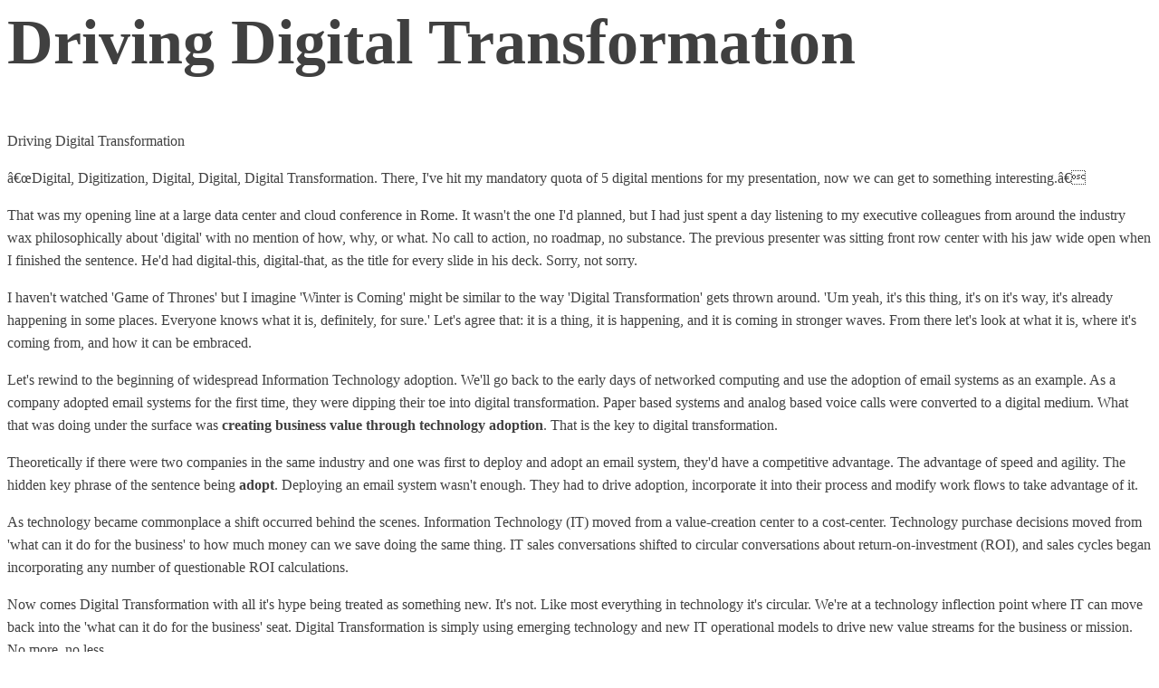

--- FILE ---
content_type: text/html; charset=UTF-8
request_url: http://www.definethecloud.net/2019/06/21/
body_size: 6288
content:
<link rel='stylesheet' id='oxygen-universal-styles-css' href='//www.definethecloud.net/wp-content/uploads/oxygen/css/universal.css?cache=1769460402&#038;ver=6.9' type='text/css' media='all' />
<link rel='stylesheet' id='core-framework-frontend-css' href='http://www.definethecloud.net/wp-content/plugins/core-framework/assets/public/css/core_framework.css?ver=1769653386' type='text/css' media='all' />
<!-- END OF WP_HEAD() -->
<style id='wp-block-paragraph-inline-css' type='text/css'>
.is-small-text{font-size:.875em}.is-regular-text{font-size:1em}.is-large-text{font-size:2.25em}.is-larger-text{font-size:3em}.has-drop-cap:not(:focus):first-letter{float:left;font-size:8.4em;font-style:normal;font-weight:100;line-height:.68;margin:.05em .1em 0 0;text-transform:uppercase}body.rtl .has-drop-cap:not(:focus):first-letter{float:none;margin-left:.1em}p.has-drop-cap.has-background{overflow:hidden}:root :where(p.has-background){padding:1.25em 2.375em}:where(p.has-text-color:not(.has-link-color)) a{color:inherit}p.has-text-align-left[style*="writing-mode:vertical-lr"],p.has-text-align-right[style*="writing-mode:vertical-rl"]{rotate:180deg}
/*# sourceURL=http://www.definethecloud.net/wp-includes/blocks/paragraph/style.min.css */
</style>
<style id='global-styles-inline-css' type='text/css'>
:root{--wp--preset--aspect-ratio--square: 1;--wp--preset--aspect-ratio--4-3: 4/3;--wp--preset--aspect-ratio--3-4: 3/4;--wp--preset--aspect-ratio--3-2: 3/2;--wp--preset--aspect-ratio--2-3: 2/3;--wp--preset--aspect-ratio--16-9: 16/9;--wp--preset--aspect-ratio--9-16: 9/16;--wp--preset--color--black: #000000;--wp--preset--color--cyan-bluish-gray: #abb8c3;--wp--preset--color--white: #ffffff;--wp--preset--color--pale-pink: #f78da7;--wp--preset--color--vivid-red: #cf2e2e;--wp--preset--color--luminous-vivid-orange: #ff6900;--wp--preset--color--luminous-vivid-amber: #fcb900;--wp--preset--color--light-green-cyan: #7bdcb5;--wp--preset--color--vivid-green-cyan: #00d084;--wp--preset--color--pale-cyan-blue: #8ed1fc;--wp--preset--color--vivid-cyan-blue: #0693e3;--wp--preset--color--vivid-purple: #9b51e0;--wp--preset--gradient--vivid-cyan-blue-to-vivid-purple: linear-gradient(135deg,rgb(6,147,227) 0%,rgb(155,81,224) 100%);--wp--preset--gradient--light-green-cyan-to-vivid-green-cyan: linear-gradient(135deg,rgb(122,220,180) 0%,rgb(0,208,130) 100%);--wp--preset--gradient--luminous-vivid-amber-to-luminous-vivid-orange: linear-gradient(135deg,rgb(252,185,0) 0%,rgb(255,105,0) 100%);--wp--preset--gradient--luminous-vivid-orange-to-vivid-red: linear-gradient(135deg,rgb(255,105,0) 0%,rgb(207,46,46) 100%);--wp--preset--gradient--very-light-gray-to-cyan-bluish-gray: linear-gradient(135deg,rgb(238,238,238) 0%,rgb(169,184,195) 100%);--wp--preset--gradient--cool-to-warm-spectrum: linear-gradient(135deg,rgb(74,234,220) 0%,rgb(151,120,209) 20%,rgb(207,42,186) 40%,rgb(238,44,130) 60%,rgb(251,105,98) 80%,rgb(254,248,76) 100%);--wp--preset--gradient--blush-light-purple: linear-gradient(135deg,rgb(255,206,236) 0%,rgb(152,150,240) 100%);--wp--preset--gradient--blush-bordeaux: linear-gradient(135deg,rgb(254,205,165) 0%,rgb(254,45,45) 50%,rgb(107,0,62) 100%);--wp--preset--gradient--luminous-dusk: linear-gradient(135deg,rgb(255,203,112) 0%,rgb(199,81,192) 50%,rgb(65,88,208) 100%);--wp--preset--gradient--pale-ocean: linear-gradient(135deg,rgb(255,245,203) 0%,rgb(182,227,212) 50%,rgb(51,167,181) 100%);--wp--preset--gradient--electric-grass: linear-gradient(135deg,rgb(202,248,128) 0%,rgb(113,206,126) 100%);--wp--preset--gradient--midnight: linear-gradient(135deg,rgb(2,3,129) 0%,rgb(40,116,252) 100%);--wp--preset--font-size--small: 13px;--wp--preset--font-size--medium: 20px;--wp--preset--font-size--large: 36px;--wp--preset--font-size--x-large: 42px;--wp--preset--spacing--20: 0.44rem;--wp--preset--spacing--30: 0.67rem;--wp--preset--spacing--40: 1rem;--wp--preset--spacing--50: 1.5rem;--wp--preset--spacing--60: 2.25rem;--wp--preset--spacing--70: 3.38rem;--wp--preset--spacing--80: 5.06rem;--wp--preset--shadow--natural: 6px 6px 9px rgba(0, 0, 0, 0.2);--wp--preset--shadow--deep: 12px 12px 50px rgba(0, 0, 0, 0.4);--wp--preset--shadow--sharp: 6px 6px 0px rgba(0, 0, 0, 0.2);--wp--preset--shadow--outlined: 6px 6px 0px -3px rgb(255, 255, 255), 6px 6px rgb(0, 0, 0);--wp--preset--shadow--crisp: 6px 6px 0px rgb(0, 0, 0);}:where(.is-layout-flex){gap: 0.5em;}:where(.is-layout-grid){gap: 0.5em;}body .is-layout-flex{display: flex;}.is-layout-flex{flex-wrap: wrap;align-items: center;}.is-layout-flex > :is(*, div){margin: 0;}body .is-layout-grid{display: grid;}.is-layout-grid > :is(*, div){margin: 0;}:where(.wp-block-columns.is-layout-flex){gap: 2em;}:where(.wp-block-columns.is-layout-grid){gap: 2em;}:where(.wp-block-post-template.is-layout-flex){gap: 1.25em;}:where(.wp-block-post-template.is-layout-grid){gap: 1.25em;}.has-black-color{color: var(--wp--preset--color--black) !important;}.has-cyan-bluish-gray-color{color: var(--wp--preset--color--cyan-bluish-gray) !important;}.has-white-color{color: var(--wp--preset--color--white) !important;}.has-pale-pink-color{color: var(--wp--preset--color--pale-pink) !important;}.has-vivid-red-color{color: var(--wp--preset--color--vivid-red) !important;}.has-luminous-vivid-orange-color{color: var(--wp--preset--color--luminous-vivid-orange) !important;}.has-luminous-vivid-amber-color{color: var(--wp--preset--color--luminous-vivid-amber) !important;}.has-light-green-cyan-color{color: var(--wp--preset--color--light-green-cyan) !important;}.has-vivid-green-cyan-color{color: var(--wp--preset--color--vivid-green-cyan) !important;}.has-pale-cyan-blue-color{color: var(--wp--preset--color--pale-cyan-blue) !important;}.has-vivid-cyan-blue-color{color: var(--wp--preset--color--vivid-cyan-blue) !important;}.has-vivid-purple-color{color: var(--wp--preset--color--vivid-purple) !important;}.has-black-background-color{background-color: var(--wp--preset--color--black) !important;}.has-cyan-bluish-gray-background-color{background-color: var(--wp--preset--color--cyan-bluish-gray) !important;}.has-white-background-color{background-color: var(--wp--preset--color--white) !important;}.has-pale-pink-background-color{background-color: var(--wp--preset--color--pale-pink) !important;}.has-vivid-red-background-color{background-color: var(--wp--preset--color--vivid-red) !important;}.has-luminous-vivid-orange-background-color{background-color: var(--wp--preset--color--luminous-vivid-orange) !important;}.has-luminous-vivid-amber-background-color{background-color: var(--wp--preset--color--luminous-vivid-amber) !important;}.has-light-green-cyan-background-color{background-color: var(--wp--preset--color--light-green-cyan) !important;}.has-vivid-green-cyan-background-color{background-color: var(--wp--preset--color--vivid-green-cyan) !important;}.has-pale-cyan-blue-background-color{background-color: var(--wp--preset--color--pale-cyan-blue) !important;}.has-vivid-cyan-blue-background-color{background-color: var(--wp--preset--color--vivid-cyan-blue) !important;}.has-vivid-purple-background-color{background-color: var(--wp--preset--color--vivid-purple) !important;}.has-black-border-color{border-color: var(--wp--preset--color--black) !important;}.has-cyan-bluish-gray-border-color{border-color: var(--wp--preset--color--cyan-bluish-gray) !important;}.has-white-border-color{border-color: var(--wp--preset--color--white) !important;}.has-pale-pink-border-color{border-color: var(--wp--preset--color--pale-pink) !important;}.has-vivid-red-border-color{border-color: var(--wp--preset--color--vivid-red) !important;}.has-luminous-vivid-orange-border-color{border-color: var(--wp--preset--color--luminous-vivid-orange) !important;}.has-luminous-vivid-amber-border-color{border-color: var(--wp--preset--color--luminous-vivid-amber) !important;}.has-light-green-cyan-border-color{border-color: var(--wp--preset--color--light-green-cyan) !important;}.has-vivid-green-cyan-border-color{border-color: var(--wp--preset--color--vivid-green-cyan) !important;}.has-pale-cyan-blue-border-color{border-color: var(--wp--preset--color--pale-cyan-blue) !important;}.has-vivid-cyan-blue-border-color{border-color: var(--wp--preset--color--vivid-cyan-blue) !important;}.has-vivid-purple-border-color{border-color: var(--wp--preset--color--vivid-purple) !important;}.has-vivid-cyan-blue-to-vivid-purple-gradient-background{background: var(--wp--preset--gradient--vivid-cyan-blue-to-vivid-purple) !important;}.has-light-green-cyan-to-vivid-green-cyan-gradient-background{background: var(--wp--preset--gradient--light-green-cyan-to-vivid-green-cyan) !important;}.has-luminous-vivid-amber-to-luminous-vivid-orange-gradient-background{background: var(--wp--preset--gradient--luminous-vivid-amber-to-luminous-vivid-orange) !important;}.has-luminous-vivid-orange-to-vivid-red-gradient-background{background: var(--wp--preset--gradient--luminous-vivid-orange-to-vivid-red) !important;}.has-very-light-gray-to-cyan-bluish-gray-gradient-background{background: var(--wp--preset--gradient--very-light-gray-to-cyan-bluish-gray) !important;}.has-cool-to-warm-spectrum-gradient-background{background: var(--wp--preset--gradient--cool-to-warm-spectrum) !important;}.has-blush-light-purple-gradient-background{background: var(--wp--preset--gradient--blush-light-purple) !important;}.has-blush-bordeaux-gradient-background{background: var(--wp--preset--gradient--blush-bordeaux) !important;}.has-luminous-dusk-gradient-background{background: var(--wp--preset--gradient--luminous-dusk) !important;}.has-pale-ocean-gradient-background{background: var(--wp--preset--gradient--pale-ocean) !important;}.has-electric-grass-gradient-background{background: var(--wp--preset--gradient--electric-grass) !important;}.has-midnight-gradient-background{background: var(--wp--preset--gradient--midnight) !important;}.has-small-font-size{font-size: var(--wp--preset--font-size--small) !important;}.has-medium-font-size{font-size: var(--wp--preset--font-size--medium) !important;}.has-large-font-size{font-size: var(--wp--preset--font-size--large) !important;}.has-x-large-font-size{font-size: var(--wp--preset--font-size--x-large) !important;}
/*# sourceURL=global-styles-inline-css */
</style>
<link rel='stylesheet' id='yarppRelatedCss-css' href='http://www.definethecloud.net/wp-content/plugins/yet-another-related-posts-plugin/style/related.css?ver=5.30.6' type='text/css' media='all' />
</head>
<body class="archive date wp-theme-oxygen-is-not-a-theme  wp-embed-responsive oxygen-body" >




										<article id="post-1345" class="post-1345 post type-post status-publish format-standard has-post-thumbnail hentry category-cloud category-concepts category-digital-transformation category-uncategorized tag-cloud tag-data-center tag-digital-transformation">
					<header>
						<h1>Driving Digital Transformation</h1>					</header>

					<div>
						
<p>
Driving Digital Transformation








</p>



<p>â€œDigital, Digitization, Digital, Digital, Digital Transformation. There, I've 
hit my mandatory quota of 5 digital mentions for my presentation, now we can get 
to something interesting.â€</p>



<p>That was my opening line at a large data center and cloud conference in Rome. 
It wasn't the one I'd planned, but I had just spent a day listening to my 
executive colleagues from around the industry wax philosophically about 
'digital' with no mention of how, why, or what. No call to action, no roadmap, 
no substance. The previous presenter was sitting front row center with his jaw 
wide open when I finished the sentence. He'd had digital-this, digital-that, as 
the title for every slide in his deck. Sorry, not sorry.</p>



<p>I haven't watched 'Game of Thrones' but I imagine 'Winter is Coming' might be 
similar to the way 'Digital Transformation' gets thrown around. 'Um yeah, it's 
this thing, it's on it's way, it's already happening in some places. Everyone 
knows what it is, definitely, for sure.' Let's agree that: it is a thing, it is 
happening, and it is coming in stronger waves. From there let's look at what it 
is, where it's coming from, and how it can be embraced.</p>



<p>Let's rewind to the beginning of widespread Information Technology adoption. 
We'll go back to the early days of networked computing and use the adoption of 
email systems as an example. As a company adopted email systems for the first 
time, they were dipping their toe into digital transformation. Paper based 
systems and analog based voice calls were converted to a digital medium. What 
that was doing under the surface was <strong>creating business value through 
technology adoption</strong>. That is the key to digital transformation.</p>



<p>Theoretically if there were two companies in the same industry and one was 
first to deploy and adopt an email system, they'd have a competitive advantage. 
The advantage of speed and agility. The hidden key phrase of the sentence being 
<strong>adopt</strong>. Deploying an email system wasn't enough. They had to 
drive adoption, incorporate it into their process and modify work flows to take 
advantage of it.</p>



<p>As technology became commonplace a shift occurred behind the scenes. 
Information Technology (IT) moved from a value-creation center to a cost-center. 
Technology purchase decisions moved from 'what can it do for the business' to 
how much money can we save doing the same thing. IT sales conversations shifted 
to circular conversations about return-on-investment (ROI), and sales cycles 
began incorporating any number of questionable ROI calculations.</p>



<p>Now comes Digital Transformation with all it's hype being treated as 
something new. It's not. Like most everything in technology it's circular. We're 
at a technology inflection point where IT can move back into the 'what can it do 
for the business' seat. Digital Transformation is simply using emerging 
technology and new IT operational models to drive new value streams for the 
business or mission. No more, no less.</p>



<p>Several things are coming together at once to form the catalyst of this 
shift. New technologies like big data, and AI. New consumption models like 
mobile first compute users. And new delivery models like cloud which provide an 
extremely low compute entry cost and a scale up model as a company grows. Uber 
is one of the most touted examples of combining these things to create market 
disruption, which is just silicon valley's term of the week for 
transformation.</p>



<p>Uber is an example I like, and not in the doom and gloom 'disrupt or be 
disrupted' way people love to use them. The question I ask my customers is 
different: 'If you were the taxi companies&nbsp;three years before Uber launched, and 
you had the idea&nbsp;for an Uber like app, could you have executed on it? Would your 
IT infrastructure and organization been able to build and adopt the new model?' 
Universally the answer is no.</p>



<p>The first stage of digital transformation is modernizing the technology 
delivery stack into a system that provides agility. Agility to test out new 
ideas, agility to fail and try again. Agility to deploy the bright ideas that 
your organization comes up with. The world moves fast, the longer it takes to 
process an idea, and get it stood up, the higher the chance of missing the 
market and being out maneuvered.</p>



<p>The dirty secret in all of this is that the technology is easy. There 
are&nbsp;hundreds of great options to choose from when it comes to the right 
technology. You can cloud it, automate it, DevOps it, etc. Alone or in tandem 
all of these things can work perfectly from a technology perspective to achieve 
your goals. The tech is easy, but most still fail.</p>



<p>The hard part is choosing the technology stack that fits your organization, 
then remodeling your people and process to take full advantage of it. Nobody 
likes to admit that getting new technology running is the easy part. The hard 
part is getting it adopted to it's fullest potential within your organization. 
Successfully launching a product or project internally is as important as 
picking the right tech and standing it up. </p>



<p>I look at this like Marine Corps boot camp. As a recruit we spend all of boot 
camp hating it and waiting to graduate, thinking boot camp is the hard part. Our 
drill instructors assure us boot camp is the easiest part of being a Marine. 
Years later we find out they were right. Boot camp, like a technology&nbsp;install, 
is fairly color by the numbers, if you follow the instructions things work as 
expected. Being in the fleet, post boot camp is like technology adoption. You're 
up and running but now it's your responsibility to apply the skills and 
capabilities the right way every day.</p>



<p>When looking at making technology shifts be ready to tackle the people and 
process with as much energy as you do the technology. You'll need leaders, 
champions, early adopters. You'll need to provide a clear sense of direction, 
intended outcome, and a sense of 'why'. If your team is bought in, and all 
moving towards the same goal the technology stack becomes a supporting character 
in the transformation you'll drive.</p>



<p>As a parting thought on Digital Transformation try and think big. I've been 
privileged to travel the world working with customers of all types in some very 
interesting places. I've gotten to see first hand the positive transformative 
power technology can have. From banks in Africa using cell-phone usage 
statistics to assess credit worthiness and provide small-business loans to 
people with no credit history, to hospitals in India using tele-medicine to 
provide advanced patient care on-site in remote villages.</p>



<p>Digital transformation is as much about change and a better future as it is 
about profit lines. Even better, the two don't have to be separate goals. This 
is why I wake up every morning excited to see what I can help my customers 
achieve that day.</p>
<div class='yarpp yarpp-related yarpp-related-website yarpp-template-list'>
<!-- YARPP List -->
<p>Related posts:</p><ol>
<li><a href="http://www.definethecloud.net/intent-all-of-the-things-the-power-of-end-to-end-intent/" rel="bookmark" title="Intent all of the things: The Power of end-to-end Intent">Intent all of the things: The Power of end-to-end Intent</a></li>
<li><a href="http://www.definethecloud.net/choosing-the-right-private-cloud-storage/" rel="bookmark" title="Choosing The Right Private Cloud Storage">Choosing The Right Private Cloud Storage</a></li>
<li><a href="http://www.definethecloud.net/the-cloud-rules/" rel="bookmark" title="The Cloud Rules">The Cloud Rules</a></li>
<li><a href="http://www.definethecloud.net/about-2/" rel="bookmark" title="Contact Us">Contact Us</a></li>
<li><a href="http://www.definethecloud.net/data-center-bridging-exchange/" rel="bookmark" title="Data Center Bridging Exchange">Data Center Bridging Exchange</a></li>
</ol>
</div>
					</div>

				</article>
					<!-- WP_FOOTER -->
<script type="speculationrules">
{"prefetch":[{"source":"document","where":{"and":[{"href_matches":"/*"},{"not":{"href_matches":["/wp-*.php","/wp-admin/*","/wp-content/uploads/*","/wp-content/*","/wp-content/plugins/*","/wp-content/themes/minimalistique/*","/wp-content/themes/oxygen-is-not-a-theme/*","/*\\?(.+)"]}},{"not":{"selector_matches":"a[rel~=\"nofollow\"]"}},{"not":{"selector_matches":".no-prefetch, .no-prefetch a"}}]},"eagerness":"conservative"}]}
</script>
<script defer type="text/javascript" src="https://stats.wp.com/e-202605.js" id="jetpack-stats-js"></script>
<script type="text/javascript" id="jetpack-stats-js-after">
/* <![CDATA[ */
_stq = window._stq || [];
_stq.push([ "view", {v:'ext',blog:'13865543',post:'0',tz:'-7',srv:'www.definethecloud.net',j:'1:12.7.2'} ]);
_stq.push([ "clickTrackerInit", "13865543", "0" ]);
//# sourceURL=jetpack-stats-js-after
/* ]]> */
</script>
<script type="text/javascript" src="http://www.definethecloud.net/wp-content/plugins/oxyextras/includes/js/gridbuildersupport.js?ver=1.0.2" id="gridbuildersupport-js"></script>
<script type="text/javascript" id="ct-footer-js"></script><!-- /WP_FOOTER --> 
</body>
</html>


--- FILE ---
content_type: text/css
request_url: http://www.definethecloud.net/wp-content/uploads/oxygen/css/universal.css?cache=1769460402&ver=6.9
body_size: 5659
content:
.ct-section {
width:100%;
background-size:cover;
background-repeat:repeat;
}
.ct-section>.ct-section-inner-wrap {
display:flex;
flex-direction:column;
align-items:flex-start;
}
.ct-div-block {
display:flex;
flex-wrap:nowrap;
flex-direction:column;
align-items:flex-start;
}
.ct-new-columns {
display:flex;
width:100%;
flex-direction:row;
align-items:stretch;
justify-content:center;
flex-wrap:wrap;
}
.ct-link-text {
display:inline-block;
}
.ct-link {
display:flex;
flex-wrap:wrap;
text-align:center;
text-decoration:none;
flex-direction:column;
align-items:center;
justify-content:center;
}
.ct-link-button {
display:inline-block;
text-align:center;
text-decoration:none;
}
.ct-link-button {
background-color: #1e73be;
border: 1px solid #1e73be;
color: #ffffff;
padding: 10px 16px;
}
.ct-image {
max-width:100%;
}
.ct-fancy-icon>svg {
width:55px;height:55px;}
.ct-inner-content {
width:100%;
}
.ct-slide {
display:flex;
flex-wrap:wrap;
text-align:center;
flex-direction:column;
align-items:center;
justify-content:center;
}
.ct-nestable-shortcode {
display:flex;
flex-wrap:nowrap;
flex-direction:column;
align-items:flex-start;
}
.oxy-comments {
width:100%;
text-align:left;
}
.oxy-comment-form {
width:100%;
}
.oxy-login-form {
width:100%;
}
.oxy-search-form {
width:100%;
}
.oxy-tabs-contents {
display:flex;
width:100%;
flex-wrap:nowrap;
flex-direction:column;
align-items:flex-start;
}
.oxy-tab {
display:flex;
flex-wrap:nowrap;
flex-direction:column;
align-items:flex-start;
}
.oxy-tab-content {
display:flex;
width:100%;
flex-wrap:nowrap;
flex-direction:column;
align-items:flex-start;
}
.oxy-testimonial {
width:100%;
}
.oxy-icon-box {
width:100%;
}
.oxy-pricing-box {
width:100%;
}
.oxy-posts-grid {
width:100%;
}
.oxy-gallery {
width:100%;
}
.ct-slider {
width:100%;
}
.oxy-tabs {
display:flex;
flex-wrap:nowrap;
flex-direction:row;
align-items:stretch;
}
.ct-modal {
flex-direction:column;
align-items:flex-start;
}
.ct-span {
display:inline-block;
text-decoration:inherit;
}
.ct-widget {
width:100%;
}
.oxy-dynamic-list {
width:100%;
}
@media screen and (-ms-high-contrast: active), (-ms-high-contrast: none) {
			.ct-div-block,
			.oxy-post-content,
			.ct-text-block,
			.ct-headline,
			.oxy-rich-text,
			.ct-link-text { max-width: 100%; }
			img { flex-shrink: 0; }
			body * { min-height: 1px; }
		}            .oxy-testimonial {
                flex-direction: row;
                align-items: center;
            }
                        .oxy-testimonial .oxy-testimonial-photo-wrap {
                order: 1;
            }
            
                        .oxy-testimonial .oxy-testimonial-photo {
                width: 125px;                height: 125px;                margin-right: 20px;
            }
            
                        .oxy-testimonial .oxy-testimonial-photo-wrap, 
            .oxy-testimonial .oxy-testimonial-author-wrap, 
            .oxy-testimonial .oxy-testimonial-content-wrap {
                align-items: flex-start;                text-align: left;            }
            
                                                            .oxy-testimonial .oxy-testimonial-text {
                margin-bottom:8px;font-size: 21px;
line-height: 1.4;
-webkit-font-smoothing: subpixel-antialiased;
            }
            
                                    .oxy-testimonial .oxy-testimonial-author {
                font-size: 18px;
-webkit-font-smoothing: subpixel-antialiased;
            }
                            

                                                .oxy-testimonial .oxy-testimonial-author-info {
                font-size: 12px;
-webkit-font-smoothing: subpixel-antialiased;
            }
            
             
            
                        .oxy-icon-box {
                text-align: left;                flex-direction: column;            }
            
                        .oxy-icon-box .oxy-icon-box-icon {
                margin-bottom: 12px;
                align-self: flex-start;            }
            
                                                                        .oxy-icon-box .oxy-icon-box-heading {
                font-size: 21px;
margin-bottom: 12px;            }
            
                                                                                    .oxy-icon-box .oxy-icon-box-text {
                font-size: 16px;
margin-bottom: 12px;align-self: flex-start;            }
            
                        .oxy-icon-box .oxy-icon-box-link {
                margin-top: 20px;                            }
            
            
            /* GLOBALS */

                                                            .oxy-pricing-box .oxy-pricing-box-section {
                padding-top: 20px;
padding-left: 20px;
padding-right: 20px;
padding-bottom: 20px;
text-align: center;            }
                        
                        .oxy-pricing-box .oxy-pricing-box-section.oxy-pricing-box-price {
                justify-content: center;            }
            
            /* IMAGE */
                                                                                    .oxy-pricing-box .oxy-pricing-box-section.oxy-pricing-box-graphic {
                justify-content: center;            }
            
            /* TITLE */
                                                            
                                    .oxy-pricing-box .oxy-pricing-box-title-title {
                font-size: 48px;
            }
            
                                    .oxy-pricing-box .oxy-pricing-box-title-subtitle {
                font-size: 24px;
            }
            

            /* PRICE */
                                                .oxy-pricing-box .oxy-pricing-box-section.oxy-pricing-box-price {
                                                flex-direction: row;                                            }
            
                                    .oxy-pricing-box .oxy-pricing-box-currency {
                font-size: 28px;
            }
            
                                    .oxy-pricing-box .oxy-pricing-box-amount-main {
                font-size: 80px;
line-height: 0.7;
            }
            
                                    .oxy-pricing-box .oxy-pricing-box-amount-decimal {
                font-size: 13px;
            }
                        
                                    .oxy-pricing-box .oxy-pricing-box-term {
                font-size: 16px;
            }
            
                                    .oxy-pricing-box .oxy-pricing-box-sale-price {
                font-size: 12px;
color: rgba(0,0,0,0.5);
                margin-bottom: 20px;            }
            
            /* CONTENT */

                                                                        .oxy-pricing-box .oxy-pricing-box-section.oxy-pricing-box-content {
                font-size: 16px;
color: rgba(0,0,0,0.5);
            }
            
            /* CTA */

                                                                        .oxy-pricing-box .oxy-pricing-box-section.oxy-pricing-box-cta {
                justify-content: center;            }
            
        
                                .oxy-progress-bar .oxy-progress-bar-background {
            background-color: #000000;            background-image: linear-gradient(-45deg,rgba(255,255,255,.12) 25%,transparent 25%,transparent 50%,rgba(255,255,255,.12) 50%,rgba(255,255,255,.12) 75%,transparent 75%,transparent);            animation: none 0s paused;        }
                
                .oxy-progress-bar .oxy-progress-bar-progress-wrap {
            width: 85%;        }
        
                                                        .oxy-progress-bar .oxy-progress-bar-progress {
            background-color: #66aaff;padding: 40px;animation: none 0s paused, none 0s paused;            background-image: linear-gradient(-45deg,rgba(255,255,255,.12) 25%,transparent 25%,transparent 50%,rgba(255,255,255,.12) 50%,rgba(255,255,255,.12) 75%,transparent 75%,transparent);        
        }
                
                        .oxy-progress-bar .oxy-progress-bar-overlay-text {
            font-size: 30px;
font-weight: 900;
-webkit-font-smoothing: subpixel-antialiased;
        }
        
                        .oxy-progress-bar .oxy-progress-bar-overlay-percent {
            font-size: 12px;
        }
        
        .ct-slider .unslider-nav ol li {border-color: #ffffff; }.ct-slider .unslider-nav ol li.unslider-active {background-color: #ffffff; }.ct-slider .ct-slide {
				padding: 0px;			}
		
                        .oxy-superbox .oxy-superbox-secondary, 
            .oxy-superbox .oxy-superbox-primary {
                transition-duration: 0.5s;            }
            
            
            
            
            
        
        
        
        
            .oxy-shape-divider {
                width: 0px;
                height: 0px;
                
            }
            
            .oxy_shape_divider svg {
                width: 100%;
            }
            .oxy-pro-menu .oxy-pro-menu-container:not(.oxy-pro-menu-open-container):not(.oxy-pro-menu-off-canvas-container) .sub-menu{
box-shadow:px px px px ;}

.oxy-pro-menu .oxy-pro-menu-show-dropdown .oxy-pro-menu-list .menu-item-has-children > a svg{
transition-duration:0.4s;
}

.oxy-pro-menu .oxy-pro-menu-show-dropdown .oxy-pro-menu-list .menu-item-has-children > a div{
margin-left:0px;
}

.oxy-pro-menu .oxy-pro-menu-mobile-open-icon svg{
width:30px;
height:30px;
}

.oxy-pro-menu .oxy-pro-menu-mobile-open-icon{
padding-top:15px;
padding-right:15px;
padding-bottom:15px;
padding-left:15px;
}

.oxy-pro-menu .oxy-pro-menu-mobile-open-icon, .oxy-pro-menu .oxy-pro-menu-mobile-open-icon svg{
transition-duration:0.4s;
}

.oxy-pro-menu .oxy-pro-menu-mobile-close-icon{
top:20px;
left:20px;
}

.oxy-pro-menu .oxy-pro-menu-mobile-close-icon svg{
width:24px;
height:24px;
}

.oxy-pro-menu .oxy-pro-menu-mobile-close-icon, .oxy-pro-menu .oxy-pro-menu-mobile-close-icon svg{
transition-duration:0.4s;
}

.oxy-pro-menu .oxy-pro-menu-container.oxy-pro-menu-off-canvas-container, .oxy-pro-menu .oxy-pro-menu-container.oxy-pro-menu-open-container{
background-color:#ffffff;
}

.oxy-pro-menu .oxy-pro-menu-off-canvas-container, .oxy-pro-menu .oxy-pro-menu-open-container{
background-image:url();
}

.oxy-pro-menu .oxy-pro-menu-off-canvas-container .oxy-pro-menu-list .menu-item-has-children > a svg, .oxy-pro-menu .oxy-pro-menu-open-container .oxy-pro-menu-list .menu-item-has-children > a svg{
font-size:24px;
}

.oxy-pro-menu .oxy-pro-menu-dropdown-links-toggle.oxy-pro-menu-open-container .menu-item-has-children ul, .oxy-pro-menu .oxy-pro-menu-dropdown-links-toggle.oxy-pro-menu-off-canvas-container .menu-item-has-children ul{
background-color:rgba(0,0,0,0.2);
border-top-style:solid;
}

.oxy-pro-menu .oxy-pro-menu-container:not(.oxy-pro-menu-open-container):not(.oxy-pro-menu-off-canvas-container) .oxy-pro-menu-list{
                    flex-direction: row;
               }
.oxy-pro-menu .oxy-pro-menu-container .menu-item a{
                    text-align: left;
                    justify-content: flex-start;
                }
.oxy-pro-menu .oxy-pro-menu-container.oxy-pro-menu-open-container .menu-item, .oxy-pro-menu .oxy-pro-menu-container.oxy-pro-menu-off-canvas-container .menu-item{
                    align-items: flex-start;
                }

            .oxy-pro-menu .oxy-pro-menu-off-canvas-container{
                    top: 0;
                    bottom: 0;
                    right: auto;
                    left: 0;
               }
.oxy-pro-menu .oxy-pro-menu-container.oxy-pro-menu-open-container .oxy-pro-menu-list .menu-item a, .oxy-pro-menu .oxy-pro-menu-container.oxy-pro-menu-off-canvas-container .oxy-pro-menu-list .menu-item a{
                    text-align: left;
                    justify-content: flex-start;
                }

            .oxy-site-navigation {
--oxynav-brand-color:#4831B0;
--oxynav-neutral-color:#FFFFFF;
--oxynav-activehover-color:#EFEDF4;
--oxynav-background-color:#4831B0;
--oxynav-border-radius:0px;
--oxynav-other-spacing:8px;
--oxynav-transition-duration:0.3s;
--oxynav-transition-timing-function:cubic-bezier(.84,.05,.31,.93);
}

.oxy-site-navigation .oxy-site-navigation__mobile-close-wrapper{
text-align:left;
}

.oxy-site-navigation > ul{ left: 0; }
.oxy-site-navigation {
                        --oxynav-animation-name: none; 
                    }

                .oxy-site-navigation > ul:not(.open) > li[data-cta='true']:nth-last-child(1){ 
                    background-color: var(--oxynav-brand-color);
                    transition: var(--oxynav-transition-duration);
                    margin-left: var(--oxynav-other-spacing);
                    border: none;
                }
.oxy-site-navigation > ul:not(.open) > li[data-cta='true']:nth-last-child(2){ 
                    background: transparent;
                    border: 1px solid currentColor;
                    transition: var(--oxynav-transition-duration);
                    margin-left: var(--oxynav-other-spacing);
                }
.oxy-site-navigation > ul:not(.open) > li[data-cta='true']:nth-last-child(2):not(:hover) > img{
                    filter: invert(0) !important;
                }
.oxy-site-navigation > ul:not(.open) > li[data-cta='true']:hover{
                    background-color: var(--oxynav-activehover-color);
                }
.oxy-site-navigation > ul:not(.open) > li[data-cta='true']:nth-last-child(1) > a{
                    color: var(--oxynav-neutral-color);
                }
.oxy-site-navigation > ul:not(.open) > li[data-cta='true']:nth-last-child(2) > a{
                    color: var(--oxynav-brand-color);
                }
.oxy-site-navigation > ul:not(.open) > li[data-cta='true']:hover > a{
                    color: var(--oxynav-brand-color);
                }
.oxy-site-navigation > ul:not(.open) > li[data-cta='true']:nth-last-child(1) > a::after{
                    color: var(--oxynav-neutral-color);   
                }
.oxy-site-navigation > ul:not(.open) > li[data-cta='true']:nth-last-child(2) > a::after{
                    color: var(--oxynav-brand-color);   
                }
.oxy-site-navigation > ul:not(.open) > li[data-cta='true']:hover > a::after{
                    color: var(--oxynav-brand-color);   
                }
.oxy-site-navigation > ul:not(.open) > li[data-cta='true'] > ul{
                    display: none;
                }
.oxy-site-navigation > ul:not(.open) > li[data-cta='true'] > button, .oxy-site-navigation > ul:not(.open) > li[data-cta='true'] > ul{
                    display: none;
                }

                .ct-section-inner-wrap, .oxy-header-container{
  max-width: 1120px;
}
body {font-family: 'Poppins';}body {line-height: 1.6;font-size: 16px;font-weight: 400;color: #404040;}.oxy-nav-menu-hamburger-line {background-color: #404040;}h1, h2, h3, h4, h5, h6 {font-family: 'Poppins';font-size: 36px;font-weight: 700;}h2, h3, h4, h5, h6{font-size: 30px;}h3, h4, h5, h6{font-size: 24px;}h4, h5, h6{font-size: 20px;}h5, h6{font-size: 18px;}h6{font-size: 16px;}a {color: var(--light);text-decoration: none;}a:hover {text-decoration: none;}.ct-link-text {text-decoration: ;}.ct-link {text-decoration: ;}.ct-link-button {border-radius: 3px;}.ct-section-inner-wrap {
padding-top: 75px;
padding-right: 20px;
padding-bottom: 75px;
padding-left: 20px;
}.ct-new-columns > .ct-div-block {
padding-top: 20px;
padding-right: 20px;
padding-bottom: 20px;
padding-left: 20px;
}.oxy-header-container {
padding-right: 20px;
padding-left: 20px;
}@media (max-width: 992px) {
				.ct-columns-inner-wrap {
					display: block !important;
				}
				.ct-columns-inner-wrap:after {
					display: table;
					clear: both;
					content: "";
				}
				.ct-column {
					width: 100% !important;
					margin: 0 !important;
				}
				.ct-columns-inner-wrap {
					margin: 0 !important;
				}
			}
.hero-14 {
 text-align:center;
 position:relative;
 height:100vh;
 background-attachment:fixed;
 min-height:100vh;
}
.hero-14:not(.ct-section):not(.oxy-easy-posts),
.hero-14.oxy-easy-posts .oxy-posts,
.hero-14.ct-section .ct-section-inner-wrap{
display:flex;
flex-direction:column;
align-items:center;
justify-content:center;
}
@media (max-width: 991px) {
.hero-14 {
 background-attachment:scroll;
}
}

.c-archive-img {
background-size: cover; width:100%;
 height:250px;
 background-repeat:no-repeat;
 text-align:left;
 background-position:50% 50%;
}
.c-archive-img:not(.ct-section):not(.oxy-easy-posts),
.c-archive-img.oxy-easy-posts .oxy-posts,
.c-archive-img.ct-section .ct-section-inner-wrap{
display:flex;
flex-direction:column;
align-items:flex-start;
justify-content:flex-start;
}
@media (max-width: 991px) {
.c-archive-img {
 height:200px;
}
}

.oxy-stock-content-styles {
}
.btn {
}
.small {
}
.large {
}
.tertiary {
}
.ghost {
}
.slight {
}
.secondary {
}
.no-bg {
}
.badge {
}
.link {
}
.input {
}
.select {
}
.card {
}
.primary {
}
.icon {
}
.outline {
}
.filled {
}
.avatar {
}
.divider {
}
.vertical {
}
.checkbox {
}
.radio {
}
.bg-primary {
}
.bg-primary-5 {
}
.bg-primary-10 {
}
.bg-primary-20 {
}
.bg-primary-30 {
}
.bg-primary-40 {
}
.bg-primary-50 {
}
.bg-primary-60 {
}
.bg-primary-70 {
}
.bg-primary-80 {
}
.bg-primary-90 {
}
.bg-primary-d-1 {
}
.bg-primary-d-2 {
}
.bg-primary-d-3 {
}
.bg-primary-d-4 {
}
.bg-primary-l-1 {
}
.bg-primary-l-2 {
}
.bg-primary-l-3 {
}
.bg-primary-l-4 {
}
.text-primary {
}
.text-primary-5 {
}
.text-primary-10 {
}
.text-primary-20 {
}
.text-primary-30 {
}
.text-primary-40 {
}
.text-primary-50 {
}
.text-primary-60 {
}
.text-primary-70 {
}
.text-primary-80 {
}
.text-primary-90 {
}
.text-primary-d-1 {
}
.text-primary-d-2 {
}
.text-primary-d-3 {
}
.text-primary-d-4 {
}
.text-primary-l-1 {
}
.text-primary-l-2 {
}
.text-primary-l-3 {
}
.text-primary-l-4 {
}
.border-primary {
}
.border-primary-5 {
}
.border-primary-10 {
}
.border-primary-20 {
}
.border-primary-30 {
}
.border-primary-40 {
}
.border-primary-50 {
}
.border-primary-60 {
}
.border-primary-70 {
}
.border-primary-80 {
}
.border-primary-90 {
}
.border-primary-d-1 {
}
.border-primary-d-2 {
}
.border-primary-d-3 {
}
.border-primary-d-4 {
}
.border-primary-l-1 {
}
.border-primary-l-2 {
}
.border-primary-l-3 {
}
.border-primary-l-4 {
}
.bg-secondary {
}
.bg-secondary-5 {
}
.bg-secondary-10 {
}
.bg-secondary-20 {
}
.bg-secondary-30 {
}
.bg-secondary-40 {
}
.bg-secondary-50 {
}
.bg-secondary-60 {
}
.bg-secondary-70 {
}
.bg-secondary-80 {
}
.bg-secondary-90 {
}
.bg-secondary-d-1 {
}
.bg-secondary-d-2 {
}
.bg-secondary-d-3 {
}
.bg-secondary-d-4 {
}
.bg-secondary-l-1 {
}
.bg-secondary-l-2 {
}
.bg-secondary-l-3 {
}
.bg-secondary-l-4 {
}
.text-secondary {
}
.text-secondary-5 {
}
.text-secondary-10 {
}
.text-secondary-20 {
}
.text-secondary-30 {
}
.text-secondary-40 {
}
.text-secondary-50 {
}
.text-secondary-60 {
}
.text-secondary-70 {
}
.text-secondary-80 {
}
.text-secondary-90 {
}
.text-secondary-d-1 {
}
.text-secondary-d-2 {
}
.text-secondary-d-3 {
}
.text-secondary-d-4 {
}
.text-secondary-l-1 {
}
.text-secondary-l-2 {
}
.text-secondary-l-3 {
}
.text-secondary-l-4 {
}
.border-secondary {
}
.border-secondary-5 {
}
.border-secondary-10 {
}
.border-secondary-20 {
}
.border-secondary-30 {
}
.border-secondary-40 {
}
.border-secondary-50 {
}
.border-secondary-60 {
}
.border-secondary-70 {
}
.border-secondary-80 {
}
.border-secondary-90 {
}
.border-secondary-d-1 {
}
.border-secondary-d-2 {
}
.border-secondary-d-3 {
}
.border-secondary-d-4 {
}
.border-secondary-l-1 {
}
.border-secondary-l-2 {
}
.border-secondary-l-3 {
}
.border-secondary-l-4 {
}
.bg-tertiary {
}
.bg-tertiary-5 {
}
.bg-tertiary-10 {
}
.bg-tertiary-20 {
}
.bg-tertiary-30 {
}
.bg-tertiary-40 {
}
.bg-tertiary-50 {
}
.bg-tertiary-60 {
}
.bg-tertiary-70 {
}
.bg-tertiary-80 {
}
.bg-tertiary-90 {
}
.bg-tertiary-d-1 {
}
.bg-tertiary-d-2 {
}
.bg-tertiary-d-3 {
}
.bg-tertiary-d-4 {
}
.bg-tertiary-l-1 {
}
.bg-tertiary-l-2 {
}
.bg-tertiary-l-3 {
}
.bg-tertiary-l-4 {
}
.text-tertiary {
}
.text-tertiary-5 {
}
.text-tertiary-10 {
}
.text-tertiary-20 {
}
.text-tertiary-30 {
}
.text-tertiary-40 {
}
.text-tertiary-50 {
}
.text-tertiary-60 {
}
.text-tertiary-70 {
}
.text-tertiary-80 {
}
.text-tertiary-90 {
}
.text-tertiary-d-1 {
}
.text-tertiary-d-2 {
}
.text-tertiary-d-3 {
}
.text-tertiary-d-4 {
}
.text-tertiary-l-1 {
}
.text-tertiary-l-2 {
}
.text-tertiary-l-3 {
}
.text-tertiary-l-4 {
}
.border-tertiary {
}
.border-tertiary-5 {
}
.border-tertiary-10 {
}
.border-tertiary-20 {
}
.border-tertiary-30 {
}
.border-tertiary-40 {
}
.border-tertiary-50 {
}
.border-tertiary-60 {
}
.border-tertiary-70 {
}
.border-tertiary-80 {
}
.border-tertiary-90 {
}
.border-tertiary-d-1 {
}
.border-tertiary-d-2 {
}
.border-tertiary-d-3 {
}
.border-tertiary-d-4 {
}
.border-tertiary-l-1 {
}
.border-tertiary-l-2 {
}
.border-tertiary-l-3 {
}
.border-tertiary-l-4 {
}
.bg-body {
}
.bg-surface {
}
.text-body {
}
.text-title {
}
.bg-light {
}
.bg-light-5 {
}
.bg-light-10 {
}
.bg-light-20 {
}
.bg-light-30 {
}
.bg-light-40 {
}
.bg-light-50 {
}
.bg-light-60 {
}
.bg-light-70 {
}
.bg-light-80 {
}
.bg-light-90 {
}
.text-light {
}
.text-light-5 {
}
.text-light-10 {
}
.text-light-20 {
}
.text-light-30 {
}
.text-light-40 {
}
.text-light-50 {
}
.text-light-60 {
}
.text-light-70 {
}
.text-light-80 {
}
.text-light-90 {
}
.border-light {
}
.border-light-5 {
}
.border-light-10 {
}
.border-light-20 {
}
.border-light-30 {
}
.border-light-40 {
}
.border-light-50 {
}
.border-light-60 {
}
.border-light-70 {
}
.border-light-80 {
}
.border-light-90 {
}
.bg-dark {
}
.bg-dark-5 {
}
.bg-dark-10 {
}
.bg-dark-20 {
}
.bg-dark-30 {
}
.bg-dark-40 {
}
.bg-dark-50 {
}
.bg-dark-60 {
}
.bg-dark-70 {
}
.bg-dark-80 {
}
.bg-dark-90 {
}
.text-dark {
}
.text-dark-5 {
}
.text-dark-10 {
}
.text-dark-20 {
}
.text-dark-30 {
}
.text-dark-40 {
}
.text-dark-50 {
}
.text-dark-60 {
}
.text-dark-70 {
}
.text-dark-80 {
}
.text-dark-90 {
}
.border-dark {
}
.border-dark-5 {
}
.border-dark-10 {
}
.border-dark-20 {
}
.border-dark-30 {
}
.border-dark-40 {
}
.border-dark-50 {
}
.border-dark-60 {
}
.border-dark-70 {
}
.border-dark-80 {
}
.border-dark-90 {
}
.bg-success {
}
.bg-success-5 {
}
.bg-success-10 {
}
.bg-success-20 {
}
.bg-success-30 {
}
.bg-success-40 {
}
.bg-success-50 {
}
.bg-success-60 {
}
.bg-success-70 {
}
.bg-success-80 {
}
.bg-success-90 {
}
.text-success {
}
.text-success-5 {
}
.text-success-10 {
}
.text-success-20 {
}
.text-success-30 {
}
.text-success-40 {
}
.text-success-50 {
}
.text-success-60 {
}
.text-success-70 {
}
.text-success-80 {
}
.text-success-90 {
}
.border-success {
}
.border-success-5 {
}
.border-success-10 {
}
.border-success-20 {
}
.border-success-30 {
}
.border-success-40 {
}
.border-success-50 {
}
.border-success-60 {
}
.border-success-70 {
}
.border-success-80 {
}
.border-success-90 {
}
.bg-error {
}
.bg-error-5 {
}
.bg-error-10 {
}
.bg-error-20 {
}
.bg-error-30 {
}
.bg-error-40 {
}
.bg-error-50 {
}
.bg-error-60 {
}
.bg-error-70 {
}
.bg-error-80 {
}
.bg-error-90 {
}
.text-error {
}
.text-error-5 {
}
.text-error-10 {
}
.text-error-20 {
}
.text-error-30 {
}
.text-error-40 {
}
.text-error-50 {
}
.text-error-60 {
}
.text-error-70 {
}
.text-error-80 {
}
.text-error-90 {
}
.border-error {
}
.border-error-5 {
}
.border-error-10 {
}
.border-error-20 {
}
.border-error-30 {
}
.border-error-40 {
}
.border-error-50 {
}
.border-error-60 {
}
.border-error-70 {
}
.border-error-80 {
}
.border-error-90 {
}
.padding-4xs {
}
.padding-3xs {
}
.padding-2xs {
}
.padding-xs {
}
.padding-s {
}
.padding-m {
}
.padding-l {
}
.padding-xl {
}
.padding-2xl {
}
.padding-3xl {
}
.padding-4xl {
}
.padding-left-4xs {
}
.padding-left-3xs {
}
.padding-left-2xs {
}
.padding-left-xs {
}
.padding-left-s {
}
.padding-left-m {
}
.padding-left-l {
}
.padding-left-xl {
}
.padding-left-2xl {
}
.padding-left-3xl {
}
.padding-left-4xl {
}
.padding-right-4xs {
}
.padding-right-3xs {
}
.padding-right-2xs {
}
.padding-right-xs {
}
.padding-right-s {
}
.padding-right-m {
}
.padding-right-l {
}
.padding-right-xl {
}
.padding-right-2xl {
}
.padding-right-3xl {
}
.padding-right-4xl {
}
.padding-top-4xs {
}
.padding-top-3xs {
}
.padding-top-2xs {
}
.padding-top-xs {
}
.padding-top-s {
}
.padding-top-m {
}
.padding-top-l {
}
.padding-top-xl {
}
.padding-top-2xl {
}
.padding-top-3xl {
}
.padding-top-4xl {
}
.padding-bottom-4xs {
}
.padding-bottom-3xs {
}
.padding-bottom-2xs {
}
.padding-bottom-xs {
}
.padding-bottom-s {
}
.padding-bottom-m {
}
.padding-bottom-l {
}
.padding-bottom-xl {
}
.padding-bottom-2xl {
}
.padding-bottom-3xl {
}
.padding-bottom-4xl {
}
.padding-horizontal-4xs {
}
.padding-horizontal-3xs {
}
.padding-horizontal-2xs {
}
.padding-horizontal-xs {
}
.padding-horizontal-s {
}
.padding-horizontal-m {
}
.padding-horizontal-l {
}
.padding-horizontal-xl {
}
.padding-horizontal-2xl {
}
.padding-horizontal-3xl {
}
.padding-horizontal-4xl {
}
.padding-vertical-4xs {
}
.padding-vertical-3xs {
}
.padding-vertical-2xs {
}
.padding-vertical-xs {
}
.padding-vertical-s {
}
.padding-vertical-m {
}
.padding-vertical-l {
}
.padding-vertical-xl {
}
.padding-vertical-2xl {
}
.padding-vertical-3xl {
}
.padding-vertical-4xl {
}
.margin-4xs {
}
.margin-3xs {
}
.margin-2xs {
}
.margin-xs {
}
.margin-s {
}
.margin-m {
}
.margin-l {
}
.margin-xl {
}
.margin-2xl {
}
.margin-3xl {
}
.margin-4xl {
}
.margin-left-4xs {
}
.margin-left-3xs {
}
.margin-left-2xs {
}
.margin-left-xs {
}
.margin-left-s {
}
.margin-left-m {
}
.margin-left-l {
}
.margin-left-xl {
}
.margin-left-2xl {
}
.margin-left-3xl {
}
.margin-left-4xl {
}
.margin-right-4xs {
}
.margin-right-3xs {
}
.margin-right-2xs {
}
.margin-right-xs {
}
.margin-right-s {
}
.margin-right-m {
}
.margin-right-l {
}
.margin-right-xl {
}
.margin-right-2xl {
}
.margin-right-3xl {
}
.margin-right-4xl {
}
.margin-top-4xs {
}
.margin-top-3xs {
}
.margin-top-2xs {
}
.margin-top-xs {
}
.margin-top-s {
}
.margin-top-m {
}
.margin-top-l {
}
.margin-top-xl {
}
.margin-top-2xl {
}
.margin-top-3xl {
}
.margin-top-4xl {
}
.margin-bottom-4xs {
}
.margin-bottom-3xs {
}
.margin-bottom-2xs {
}
.margin-bottom-xs {
}
.margin-bottom-s {
}
.margin-bottom-m {
}
.margin-bottom-l {
}
.margin-bottom-xl {
}
.margin-bottom-2xl {
}
.margin-bottom-3xl {
}
.margin-bottom-4xl {
}
.margin-horizontal-4xs {
}
.margin-horizontal-3xs {
}
.margin-horizontal-2xs {
}
.margin-horizontal-xs {
}
.margin-horizontal-s {
}
.margin-horizontal-m {
}
.margin-horizontal-l {
}
.margin-horizontal-xl {
}
.margin-horizontal-2xl {
}
.margin-horizontal-3xl {
}
.margin-horizontal-4xl {
}
.margin-vertical-4xs {
}
.margin-vertical-3xs {
}
.margin-vertical-2xs {
}
.margin-vertical-xs {
}
.margin-vertical-s {
}
.margin-vertical-m {
}
.margin-vertical-l {
}
.margin-vertical-xl {
}
.margin-vertical-2xl {
}
.margin-vertical-3xl {
}
.margin-vertical-4xl {
}
.gap-4xs {
}
.gap-3xs {
}
.gap-2xs {
}
.gap-xs {
}
.gap-s {
}
.gap-m {
}
.gap-l {
}
.gap-xl {
}
.gap-2xl {
}
.gap-3xl {
}
.gap-4xl {
}
.text-xs {
}
.text-s {
}
.text-m {
}
.text-l {
}
.text-xl {
}
.text-2xl {
}
.text-3xl {
}
.text-4xl {
}
.line-height-xs {
}
.line-height-s {
}
.line-height-m {
}
.line-height-l {
}
.line-height-xl {
}
.italic {
}
.bold {
}
.lowercase {
}
.uppercase {
}
.underline {
}
.font-100 {
}
.font-200 {
}
.font-300 {
}
.font-400 {
}
.font-500 {
}
.font-600 {
}
.font-700 {
}
.font-800 {
}
.font-900 {
}
.text-left {
}
.text-center {
}
.text-right {
}
.row {
}
.column {
}
.columns-2 {
}
.columns-3 {
}
.columns-4 {
}
.columns-5 {
}
.columns-6 {
}
.columns-7 {
}
.columns-8 {
}
.column--on-xl {
}
.row--on-xl {
}
.columns-2--on-xl {
}
.columns-3--on-xl {
}
.columns-4--on-xl {
}
.columns-5--on-xl {
}
.columns-6--on-xl {
}
.column--on-l {
}
.row--on-l {
}
.columns-2--on-l {
}
.columns-3--on-l {
}
.columns-4--on-l {
}
.columns-5--on-l {
}
.columns-6--on-l {
}
.column--on-m {
}
.row--on-m {
}
.columns-2--on-m {
}
.columns-3--on-m {
}
.columns-4--on-m {
}
.columns-5--on-m {
}
.columns-6--on-m {
}
.column--on-s {
}
.row--on-s {
}
.columns-2--on-s {
}
.columns-3--on-s {
}
.columns-4--on-s {
}
.columns-5--on-s {
}
.columns-6--on-s {
}
.columns-min-5 {
}
.columns-min-10 {
}
.columns-min-20 {
}
.columns-min-30 {
}
.columns-min-40 {
}
.columns-min-50 {
}
.columns-min-60 {
}
.columns-min-70 {
}
.flex-row {
}
.flex-column {
}
.flex-1 {
}
.flex-2 {
}
.flex-3 {
}
.flex-wrap {
}
.flex-nowrap {
}
.col-span-2 {
}
.col-span-3 {
}
.col-span-4 {
}
.col-span-5 {
}
.col-span-6 {
}
.col-span-7 {
}
.col-span-8 {
}
.col-span-1--on-xl {
}
.col-span-2--on-xl {
}
.col-span-3--on-xl {
}
.col-span-4--on-xl {
}
.col-span-5--on-xl {
}
.col-span-6--on-xl {
}
.col-span-1--on-l {
}
.col-span-2--on-l {
}
.col-span-3--on-l {
}
.col-span-4--on-l {
}
.col-span-5--on-l {
}
.col-span-6--on-l {
}
.col-span-1--on-m {
}
.col-span-2--on-m {
}
.col-span-3--on-m {
}
.col-span-4--on-m {
}
.col-span-5--on-m {
}
.col-span-6--on-m {
}
.col-span-1--on-s {
}
.col-span-2--on-s {
}
.col-span-3--on-s {
}
.col-span-4--on-s {
}
.col-span-5--on-s {
}
.col-span-6--on-s {
}
.col-start-1 {
}
.col-start-2 {
}
.col-start-3 {
}
.col-start-4 {
}
.col-start-5 {
}
.col-start-6 {
}
.col-start-7 {
}
.col-start-8 {
}
.col-start-1--on-xl {
}
.col-start-2--on-xl {
}
.col-start-3--on-xl {
}
.col-start-4--on-xl {
}
.col-start-5--on-xl {
}
.col-start-6--on-xl {
}
.col-start-1--on-l {
}
.col-start-2--on-l {
}
.col-start-3--on-l {
}
.col-start-4--on-l {
}
.col-start-5--on-l {
}
.col-start-6--on-l {
}
.col-start-1--on-m {
}
.col-start-2--on-m {
}
.col-start-3--on-m {
}
.col-start-4--on-m {
}
.col-start-5--on-m {
}
.col-start-6--on-m {
}
.col-start-1--on-s {
}
.col-start-2--on-s {
}
.col-start-3--on-s {
}
.col-start-4--on-s {
}
.col-start-5--on-s {
}
.col-start-6--on-s {
}
.row-span-2 {
}
.row-span-3 {
}
.row-span-4 {
}
.row-span-5 {
}
.row-span-6 {
}
.row-span-7 {
}
.row-span-8 {
}
.row-span-1--on-xl {
}
.row-span-2--on-xl {
}
.row-span-3--on-xl {
}
.row-span-4--on-xl {
}
.row-span-5--on-xl {
}
.row-span-6--on-xl {
}
.row-span-1--on-l {
}
.row-span-2--on-l {
}
.row-span-3--on-l {
}
.row-span-4--on-l {
}
.row-span-5--on-l {
}
.row-span-6--on-l {
}
.row-span-1--on-m {
}
.row-span-2--on-m {
}
.row-span-3--on-m {
}
.row-span-4--on-m {
}
.row-span-5--on-m {
}
.row-span-6--on-m {
}
.row-span-1--on-s {
}
.row-span-2--on-s {
}
.row-span-3--on-s {
}
.row-span-4--on-s {
}
.row-span-5--on-s {
}
.row-span-6--on-s {
}
.row-start-1 {
}
.row-start-2 {
}
.row-start-3 {
}
.row-start-4 {
}
.row-start-5 {
}
.row-start-6 {
}
.row-start-7 {
}
.row-start-8 {
}
.row-start-1--on-xl {
}
.row-start-2--on-xl {
}
.row-start-3--on-xl {
}
.row-start-4--on-xl {
}
.row-start-5--on-xl {
}
.row-start-6--on-xl {
}
.row-start-1--on-l {
}
.row-start-2--on-l {
}
.row-start-3--on-l {
}
.row-start-4--on-l {
}
.row-start-5--on-l {
}
.row-start-6--on-l {
}
.row-start-1--on-m {
}
.row-start-2--on-m {
}
.row-start-3--on-m {
}
.row-start-4--on-m {
}
.row-start-5--on-m {
}
.row-start-6--on-m {
}
.row-start-1--on-s {
}
.row-start-2--on-s {
}
.row-start-3--on-s {
}
.row-start-4--on-s {
}
.row-start-5--on-s {
}
.row-start-6--on-s {
}
.items-left {
}
.content-left {
}
.items-center {
}
.content-center {
}
.items-right {
}
.content-right {
}
.items-top {
}
.content-top {
}
.items-middle {
}
.content-middle {
}
.items-bottom {
}
.content-bottom {
}
.items-stretch {
}
.content-stretch {
}
.space-between {
}
.space-around {
}
.self-left {
}
.self-center {
}
.self-right {
}
.self-top {
}
.self-middle {
}
.self-bottom {
}
.self-stretch {
}
.full-width {
}
.full-height {
}
.screen-width {
}
.screen-height {
}
.auto-width {
}
.auto-height {
}
.width-90 {
}
.width-80 {
}
.width-70 {
}
.width-60 {
}
.width-50 {
}
.width-40 {
}
.width-30 {
}
.width-20 {
}
.width-10 {
}
.max-site-width {
}
.max-width-140 {
}
.max-width-130 {
}
.max-width-120 {
}
.max-width-110 {
}
.max-width-100 {
}
.max-width-90 {
}
.max-width-80 {
}
.max-width-70 {
}
.max-width-60 {
}
.max-width-50 {
}
.max-width-40 {
}
.max-width-30 {
}
.max-width-20 {
}
.max-width-10 {
}
.radius-xs {
}
.radius-s {
}
.radius-m {
}
.radius-l {
}
.radius-xl {
}
.radius-full {
}
.border {
}
.border-left {
}
.border-right {
}
.border-top {
}
.border-bottom {
}
.shadow-xs {
}
.shadow-s {
}
.shadow-m {
}
.shadow-l {
}
.shadow-xl {
}
.opacity-0 {
}
.opacity-10 {
}
.opacity-20 {
}
.opacity-30 {
}
.opacity-40 {
}
.opacity-50 {
}
.opacity-60 {
}
.opacity-70 {
}
.opacity-80 {
}
.opacity-90 {
}
.opacity-100 {
}
.aspect-1 {
}
.aspect-4-3 {
}
.aspect-3-4 {
}
.aspect-3-2 {
}
.aspect-2-3 {
}
.aspect-16-9 {
}
.aspect-9-16 {
}
.fit-contain {
}
.fit-cover {
}
.fit-fill {
}
.bg-blur-xs {
}
.bg-blur-s {
}
.bg-blur-m {
}
.bg-blur-l {
}
.bg-blur-xl {
}
.grayscale {
}
.rotate-90 {
}
.rotate-180 {
}
.display-none {
}
.visible {
}
.hidden {
}
.overflow-hidden {
}
.overflow-auto {
}
.overflow-x-hidden {
}
.overflow-x-auto {
}
.overflow-y-hidden {
}
.overflow-y-auto {
}
.list-none {
}
.white-space-nowrap {
}
.transition-global {
}
.relative {
}
.absolute {
}
.sticky {
}
.fixed {
}
.inset-0 {
}
.bottom-0 {
}
.top-0 {
}
.left-0 {
}
.right-0 {
}
.pointer {
}
.not-allowed {
}
.cursor-auto {
}
.no-pointer-events {
}
.z--1 {
}
.z-0 {
}
.z-1 {
}
.z-10 {
}
.z-100 {
}
.z-1000 {
}
.z-10000 {
}
.theme-inverted {
}
.icon-2 {
 width:30px;
 height:30px;
}
.icon-2:not(.ct-section):not(.oxy-easy-posts),
.icon-2.oxy-easy-posts .oxy-posts,
.icon-2.ct-section .ct-section-inner-wrap{
display:flex;
align-items:center;
justify-content:center;
}
.blog-single-container {
}
.sidebar {
}
.wpgb-facet.wpgb-style-1 .wpgb-pagination .wpgb-page>* {
    color: var(--light);
}

.card,.blog-single-container {
  color:var(--default-14);
}
.card a,.blog-single-container a {
  color:var(--default-14);
}

.comment-respond, .comment-respond a {
  color:#FFF;
}

.sidebar a {
  color:#FFF;
}